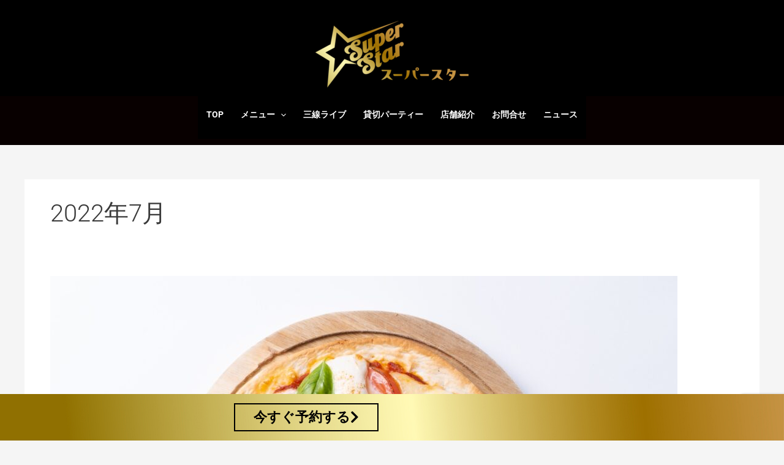

--- FILE ---
content_type: text/html; charset=utf-8
request_url: https://www.google.com/recaptcha/api2/anchor?ar=1&k=6LeZU9AlAAAAAIbbB43FEHDcG3ed1JYtZjlTXhgQ&co=aHR0cHM6Ly9zdXBlci1zdGFyLmpwOjQ0Mw..&hl=en&v=PoyoqOPhxBO7pBk68S4YbpHZ&size=invisible&anchor-ms=20000&execute-ms=30000&cb=u3x5097b4x61
body_size: 48647
content:
<!DOCTYPE HTML><html dir="ltr" lang="en"><head><meta http-equiv="Content-Type" content="text/html; charset=UTF-8">
<meta http-equiv="X-UA-Compatible" content="IE=edge">
<title>reCAPTCHA</title>
<style type="text/css">
/* cyrillic-ext */
@font-face {
  font-family: 'Roboto';
  font-style: normal;
  font-weight: 400;
  font-stretch: 100%;
  src: url(//fonts.gstatic.com/s/roboto/v48/KFO7CnqEu92Fr1ME7kSn66aGLdTylUAMa3GUBHMdazTgWw.woff2) format('woff2');
  unicode-range: U+0460-052F, U+1C80-1C8A, U+20B4, U+2DE0-2DFF, U+A640-A69F, U+FE2E-FE2F;
}
/* cyrillic */
@font-face {
  font-family: 'Roboto';
  font-style: normal;
  font-weight: 400;
  font-stretch: 100%;
  src: url(//fonts.gstatic.com/s/roboto/v48/KFO7CnqEu92Fr1ME7kSn66aGLdTylUAMa3iUBHMdazTgWw.woff2) format('woff2');
  unicode-range: U+0301, U+0400-045F, U+0490-0491, U+04B0-04B1, U+2116;
}
/* greek-ext */
@font-face {
  font-family: 'Roboto';
  font-style: normal;
  font-weight: 400;
  font-stretch: 100%;
  src: url(//fonts.gstatic.com/s/roboto/v48/KFO7CnqEu92Fr1ME7kSn66aGLdTylUAMa3CUBHMdazTgWw.woff2) format('woff2');
  unicode-range: U+1F00-1FFF;
}
/* greek */
@font-face {
  font-family: 'Roboto';
  font-style: normal;
  font-weight: 400;
  font-stretch: 100%;
  src: url(//fonts.gstatic.com/s/roboto/v48/KFO7CnqEu92Fr1ME7kSn66aGLdTylUAMa3-UBHMdazTgWw.woff2) format('woff2');
  unicode-range: U+0370-0377, U+037A-037F, U+0384-038A, U+038C, U+038E-03A1, U+03A3-03FF;
}
/* math */
@font-face {
  font-family: 'Roboto';
  font-style: normal;
  font-weight: 400;
  font-stretch: 100%;
  src: url(//fonts.gstatic.com/s/roboto/v48/KFO7CnqEu92Fr1ME7kSn66aGLdTylUAMawCUBHMdazTgWw.woff2) format('woff2');
  unicode-range: U+0302-0303, U+0305, U+0307-0308, U+0310, U+0312, U+0315, U+031A, U+0326-0327, U+032C, U+032F-0330, U+0332-0333, U+0338, U+033A, U+0346, U+034D, U+0391-03A1, U+03A3-03A9, U+03B1-03C9, U+03D1, U+03D5-03D6, U+03F0-03F1, U+03F4-03F5, U+2016-2017, U+2034-2038, U+203C, U+2040, U+2043, U+2047, U+2050, U+2057, U+205F, U+2070-2071, U+2074-208E, U+2090-209C, U+20D0-20DC, U+20E1, U+20E5-20EF, U+2100-2112, U+2114-2115, U+2117-2121, U+2123-214F, U+2190, U+2192, U+2194-21AE, U+21B0-21E5, U+21F1-21F2, U+21F4-2211, U+2213-2214, U+2216-22FF, U+2308-230B, U+2310, U+2319, U+231C-2321, U+2336-237A, U+237C, U+2395, U+239B-23B7, U+23D0, U+23DC-23E1, U+2474-2475, U+25AF, U+25B3, U+25B7, U+25BD, U+25C1, U+25CA, U+25CC, U+25FB, U+266D-266F, U+27C0-27FF, U+2900-2AFF, U+2B0E-2B11, U+2B30-2B4C, U+2BFE, U+3030, U+FF5B, U+FF5D, U+1D400-1D7FF, U+1EE00-1EEFF;
}
/* symbols */
@font-face {
  font-family: 'Roboto';
  font-style: normal;
  font-weight: 400;
  font-stretch: 100%;
  src: url(//fonts.gstatic.com/s/roboto/v48/KFO7CnqEu92Fr1ME7kSn66aGLdTylUAMaxKUBHMdazTgWw.woff2) format('woff2');
  unicode-range: U+0001-000C, U+000E-001F, U+007F-009F, U+20DD-20E0, U+20E2-20E4, U+2150-218F, U+2190, U+2192, U+2194-2199, U+21AF, U+21E6-21F0, U+21F3, U+2218-2219, U+2299, U+22C4-22C6, U+2300-243F, U+2440-244A, U+2460-24FF, U+25A0-27BF, U+2800-28FF, U+2921-2922, U+2981, U+29BF, U+29EB, U+2B00-2BFF, U+4DC0-4DFF, U+FFF9-FFFB, U+10140-1018E, U+10190-1019C, U+101A0, U+101D0-101FD, U+102E0-102FB, U+10E60-10E7E, U+1D2C0-1D2D3, U+1D2E0-1D37F, U+1F000-1F0FF, U+1F100-1F1AD, U+1F1E6-1F1FF, U+1F30D-1F30F, U+1F315, U+1F31C, U+1F31E, U+1F320-1F32C, U+1F336, U+1F378, U+1F37D, U+1F382, U+1F393-1F39F, U+1F3A7-1F3A8, U+1F3AC-1F3AF, U+1F3C2, U+1F3C4-1F3C6, U+1F3CA-1F3CE, U+1F3D4-1F3E0, U+1F3ED, U+1F3F1-1F3F3, U+1F3F5-1F3F7, U+1F408, U+1F415, U+1F41F, U+1F426, U+1F43F, U+1F441-1F442, U+1F444, U+1F446-1F449, U+1F44C-1F44E, U+1F453, U+1F46A, U+1F47D, U+1F4A3, U+1F4B0, U+1F4B3, U+1F4B9, U+1F4BB, U+1F4BF, U+1F4C8-1F4CB, U+1F4D6, U+1F4DA, U+1F4DF, U+1F4E3-1F4E6, U+1F4EA-1F4ED, U+1F4F7, U+1F4F9-1F4FB, U+1F4FD-1F4FE, U+1F503, U+1F507-1F50B, U+1F50D, U+1F512-1F513, U+1F53E-1F54A, U+1F54F-1F5FA, U+1F610, U+1F650-1F67F, U+1F687, U+1F68D, U+1F691, U+1F694, U+1F698, U+1F6AD, U+1F6B2, U+1F6B9-1F6BA, U+1F6BC, U+1F6C6-1F6CF, U+1F6D3-1F6D7, U+1F6E0-1F6EA, U+1F6F0-1F6F3, U+1F6F7-1F6FC, U+1F700-1F7FF, U+1F800-1F80B, U+1F810-1F847, U+1F850-1F859, U+1F860-1F887, U+1F890-1F8AD, U+1F8B0-1F8BB, U+1F8C0-1F8C1, U+1F900-1F90B, U+1F93B, U+1F946, U+1F984, U+1F996, U+1F9E9, U+1FA00-1FA6F, U+1FA70-1FA7C, U+1FA80-1FA89, U+1FA8F-1FAC6, U+1FACE-1FADC, U+1FADF-1FAE9, U+1FAF0-1FAF8, U+1FB00-1FBFF;
}
/* vietnamese */
@font-face {
  font-family: 'Roboto';
  font-style: normal;
  font-weight: 400;
  font-stretch: 100%;
  src: url(//fonts.gstatic.com/s/roboto/v48/KFO7CnqEu92Fr1ME7kSn66aGLdTylUAMa3OUBHMdazTgWw.woff2) format('woff2');
  unicode-range: U+0102-0103, U+0110-0111, U+0128-0129, U+0168-0169, U+01A0-01A1, U+01AF-01B0, U+0300-0301, U+0303-0304, U+0308-0309, U+0323, U+0329, U+1EA0-1EF9, U+20AB;
}
/* latin-ext */
@font-face {
  font-family: 'Roboto';
  font-style: normal;
  font-weight: 400;
  font-stretch: 100%;
  src: url(//fonts.gstatic.com/s/roboto/v48/KFO7CnqEu92Fr1ME7kSn66aGLdTylUAMa3KUBHMdazTgWw.woff2) format('woff2');
  unicode-range: U+0100-02BA, U+02BD-02C5, U+02C7-02CC, U+02CE-02D7, U+02DD-02FF, U+0304, U+0308, U+0329, U+1D00-1DBF, U+1E00-1E9F, U+1EF2-1EFF, U+2020, U+20A0-20AB, U+20AD-20C0, U+2113, U+2C60-2C7F, U+A720-A7FF;
}
/* latin */
@font-face {
  font-family: 'Roboto';
  font-style: normal;
  font-weight: 400;
  font-stretch: 100%;
  src: url(//fonts.gstatic.com/s/roboto/v48/KFO7CnqEu92Fr1ME7kSn66aGLdTylUAMa3yUBHMdazQ.woff2) format('woff2');
  unicode-range: U+0000-00FF, U+0131, U+0152-0153, U+02BB-02BC, U+02C6, U+02DA, U+02DC, U+0304, U+0308, U+0329, U+2000-206F, U+20AC, U+2122, U+2191, U+2193, U+2212, U+2215, U+FEFF, U+FFFD;
}
/* cyrillic-ext */
@font-face {
  font-family: 'Roboto';
  font-style: normal;
  font-weight: 500;
  font-stretch: 100%;
  src: url(//fonts.gstatic.com/s/roboto/v48/KFO7CnqEu92Fr1ME7kSn66aGLdTylUAMa3GUBHMdazTgWw.woff2) format('woff2');
  unicode-range: U+0460-052F, U+1C80-1C8A, U+20B4, U+2DE0-2DFF, U+A640-A69F, U+FE2E-FE2F;
}
/* cyrillic */
@font-face {
  font-family: 'Roboto';
  font-style: normal;
  font-weight: 500;
  font-stretch: 100%;
  src: url(//fonts.gstatic.com/s/roboto/v48/KFO7CnqEu92Fr1ME7kSn66aGLdTylUAMa3iUBHMdazTgWw.woff2) format('woff2');
  unicode-range: U+0301, U+0400-045F, U+0490-0491, U+04B0-04B1, U+2116;
}
/* greek-ext */
@font-face {
  font-family: 'Roboto';
  font-style: normal;
  font-weight: 500;
  font-stretch: 100%;
  src: url(//fonts.gstatic.com/s/roboto/v48/KFO7CnqEu92Fr1ME7kSn66aGLdTylUAMa3CUBHMdazTgWw.woff2) format('woff2');
  unicode-range: U+1F00-1FFF;
}
/* greek */
@font-face {
  font-family: 'Roboto';
  font-style: normal;
  font-weight: 500;
  font-stretch: 100%;
  src: url(//fonts.gstatic.com/s/roboto/v48/KFO7CnqEu92Fr1ME7kSn66aGLdTylUAMa3-UBHMdazTgWw.woff2) format('woff2');
  unicode-range: U+0370-0377, U+037A-037F, U+0384-038A, U+038C, U+038E-03A1, U+03A3-03FF;
}
/* math */
@font-face {
  font-family: 'Roboto';
  font-style: normal;
  font-weight: 500;
  font-stretch: 100%;
  src: url(//fonts.gstatic.com/s/roboto/v48/KFO7CnqEu92Fr1ME7kSn66aGLdTylUAMawCUBHMdazTgWw.woff2) format('woff2');
  unicode-range: U+0302-0303, U+0305, U+0307-0308, U+0310, U+0312, U+0315, U+031A, U+0326-0327, U+032C, U+032F-0330, U+0332-0333, U+0338, U+033A, U+0346, U+034D, U+0391-03A1, U+03A3-03A9, U+03B1-03C9, U+03D1, U+03D5-03D6, U+03F0-03F1, U+03F4-03F5, U+2016-2017, U+2034-2038, U+203C, U+2040, U+2043, U+2047, U+2050, U+2057, U+205F, U+2070-2071, U+2074-208E, U+2090-209C, U+20D0-20DC, U+20E1, U+20E5-20EF, U+2100-2112, U+2114-2115, U+2117-2121, U+2123-214F, U+2190, U+2192, U+2194-21AE, U+21B0-21E5, U+21F1-21F2, U+21F4-2211, U+2213-2214, U+2216-22FF, U+2308-230B, U+2310, U+2319, U+231C-2321, U+2336-237A, U+237C, U+2395, U+239B-23B7, U+23D0, U+23DC-23E1, U+2474-2475, U+25AF, U+25B3, U+25B7, U+25BD, U+25C1, U+25CA, U+25CC, U+25FB, U+266D-266F, U+27C0-27FF, U+2900-2AFF, U+2B0E-2B11, U+2B30-2B4C, U+2BFE, U+3030, U+FF5B, U+FF5D, U+1D400-1D7FF, U+1EE00-1EEFF;
}
/* symbols */
@font-face {
  font-family: 'Roboto';
  font-style: normal;
  font-weight: 500;
  font-stretch: 100%;
  src: url(//fonts.gstatic.com/s/roboto/v48/KFO7CnqEu92Fr1ME7kSn66aGLdTylUAMaxKUBHMdazTgWw.woff2) format('woff2');
  unicode-range: U+0001-000C, U+000E-001F, U+007F-009F, U+20DD-20E0, U+20E2-20E4, U+2150-218F, U+2190, U+2192, U+2194-2199, U+21AF, U+21E6-21F0, U+21F3, U+2218-2219, U+2299, U+22C4-22C6, U+2300-243F, U+2440-244A, U+2460-24FF, U+25A0-27BF, U+2800-28FF, U+2921-2922, U+2981, U+29BF, U+29EB, U+2B00-2BFF, U+4DC0-4DFF, U+FFF9-FFFB, U+10140-1018E, U+10190-1019C, U+101A0, U+101D0-101FD, U+102E0-102FB, U+10E60-10E7E, U+1D2C0-1D2D3, U+1D2E0-1D37F, U+1F000-1F0FF, U+1F100-1F1AD, U+1F1E6-1F1FF, U+1F30D-1F30F, U+1F315, U+1F31C, U+1F31E, U+1F320-1F32C, U+1F336, U+1F378, U+1F37D, U+1F382, U+1F393-1F39F, U+1F3A7-1F3A8, U+1F3AC-1F3AF, U+1F3C2, U+1F3C4-1F3C6, U+1F3CA-1F3CE, U+1F3D4-1F3E0, U+1F3ED, U+1F3F1-1F3F3, U+1F3F5-1F3F7, U+1F408, U+1F415, U+1F41F, U+1F426, U+1F43F, U+1F441-1F442, U+1F444, U+1F446-1F449, U+1F44C-1F44E, U+1F453, U+1F46A, U+1F47D, U+1F4A3, U+1F4B0, U+1F4B3, U+1F4B9, U+1F4BB, U+1F4BF, U+1F4C8-1F4CB, U+1F4D6, U+1F4DA, U+1F4DF, U+1F4E3-1F4E6, U+1F4EA-1F4ED, U+1F4F7, U+1F4F9-1F4FB, U+1F4FD-1F4FE, U+1F503, U+1F507-1F50B, U+1F50D, U+1F512-1F513, U+1F53E-1F54A, U+1F54F-1F5FA, U+1F610, U+1F650-1F67F, U+1F687, U+1F68D, U+1F691, U+1F694, U+1F698, U+1F6AD, U+1F6B2, U+1F6B9-1F6BA, U+1F6BC, U+1F6C6-1F6CF, U+1F6D3-1F6D7, U+1F6E0-1F6EA, U+1F6F0-1F6F3, U+1F6F7-1F6FC, U+1F700-1F7FF, U+1F800-1F80B, U+1F810-1F847, U+1F850-1F859, U+1F860-1F887, U+1F890-1F8AD, U+1F8B0-1F8BB, U+1F8C0-1F8C1, U+1F900-1F90B, U+1F93B, U+1F946, U+1F984, U+1F996, U+1F9E9, U+1FA00-1FA6F, U+1FA70-1FA7C, U+1FA80-1FA89, U+1FA8F-1FAC6, U+1FACE-1FADC, U+1FADF-1FAE9, U+1FAF0-1FAF8, U+1FB00-1FBFF;
}
/* vietnamese */
@font-face {
  font-family: 'Roboto';
  font-style: normal;
  font-weight: 500;
  font-stretch: 100%;
  src: url(//fonts.gstatic.com/s/roboto/v48/KFO7CnqEu92Fr1ME7kSn66aGLdTylUAMa3OUBHMdazTgWw.woff2) format('woff2');
  unicode-range: U+0102-0103, U+0110-0111, U+0128-0129, U+0168-0169, U+01A0-01A1, U+01AF-01B0, U+0300-0301, U+0303-0304, U+0308-0309, U+0323, U+0329, U+1EA0-1EF9, U+20AB;
}
/* latin-ext */
@font-face {
  font-family: 'Roboto';
  font-style: normal;
  font-weight: 500;
  font-stretch: 100%;
  src: url(//fonts.gstatic.com/s/roboto/v48/KFO7CnqEu92Fr1ME7kSn66aGLdTylUAMa3KUBHMdazTgWw.woff2) format('woff2');
  unicode-range: U+0100-02BA, U+02BD-02C5, U+02C7-02CC, U+02CE-02D7, U+02DD-02FF, U+0304, U+0308, U+0329, U+1D00-1DBF, U+1E00-1E9F, U+1EF2-1EFF, U+2020, U+20A0-20AB, U+20AD-20C0, U+2113, U+2C60-2C7F, U+A720-A7FF;
}
/* latin */
@font-face {
  font-family: 'Roboto';
  font-style: normal;
  font-weight: 500;
  font-stretch: 100%;
  src: url(//fonts.gstatic.com/s/roboto/v48/KFO7CnqEu92Fr1ME7kSn66aGLdTylUAMa3yUBHMdazQ.woff2) format('woff2');
  unicode-range: U+0000-00FF, U+0131, U+0152-0153, U+02BB-02BC, U+02C6, U+02DA, U+02DC, U+0304, U+0308, U+0329, U+2000-206F, U+20AC, U+2122, U+2191, U+2193, U+2212, U+2215, U+FEFF, U+FFFD;
}
/* cyrillic-ext */
@font-face {
  font-family: 'Roboto';
  font-style: normal;
  font-weight: 900;
  font-stretch: 100%;
  src: url(//fonts.gstatic.com/s/roboto/v48/KFO7CnqEu92Fr1ME7kSn66aGLdTylUAMa3GUBHMdazTgWw.woff2) format('woff2');
  unicode-range: U+0460-052F, U+1C80-1C8A, U+20B4, U+2DE0-2DFF, U+A640-A69F, U+FE2E-FE2F;
}
/* cyrillic */
@font-face {
  font-family: 'Roboto';
  font-style: normal;
  font-weight: 900;
  font-stretch: 100%;
  src: url(//fonts.gstatic.com/s/roboto/v48/KFO7CnqEu92Fr1ME7kSn66aGLdTylUAMa3iUBHMdazTgWw.woff2) format('woff2');
  unicode-range: U+0301, U+0400-045F, U+0490-0491, U+04B0-04B1, U+2116;
}
/* greek-ext */
@font-face {
  font-family: 'Roboto';
  font-style: normal;
  font-weight: 900;
  font-stretch: 100%;
  src: url(//fonts.gstatic.com/s/roboto/v48/KFO7CnqEu92Fr1ME7kSn66aGLdTylUAMa3CUBHMdazTgWw.woff2) format('woff2');
  unicode-range: U+1F00-1FFF;
}
/* greek */
@font-face {
  font-family: 'Roboto';
  font-style: normal;
  font-weight: 900;
  font-stretch: 100%;
  src: url(//fonts.gstatic.com/s/roboto/v48/KFO7CnqEu92Fr1ME7kSn66aGLdTylUAMa3-UBHMdazTgWw.woff2) format('woff2');
  unicode-range: U+0370-0377, U+037A-037F, U+0384-038A, U+038C, U+038E-03A1, U+03A3-03FF;
}
/* math */
@font-face {
  font-family: 'Roboto';
  font-style: normal;
  font-weight: 900;
  font-stretch: 100%;
  src: url(//fonts.gstatic.com/s/roboto/v48/KFO7CnqEu92Fr1ME7kSn66aGLdTylUAMawCUBHMdazTgWw.woff2) format('woff2');
  unicode-range: U+0302-0303, U+0305, U+0307-0308, U+0310, U+0312, U+0315, U+031A, U+0326-0327, U+032C, U+032F-0330, U+0332-0333, U+0338, U+033A, U+0346, U+034D, U+0391-03A1, U+03A3-03A9, U+03B1-03C9, U+03D1, U+03D5-03D6, U+03F0-03F1, U+03F4-03F5, U+2016-2017, U+2034-2038, U+203C, U+2040, U+2043, U+2047, U+2050, U+2057, U+205F, U+2070-2071, U+2074-208E, U+2090-209C, U+20D0-20DC, U+20E1, U+20E5-20EF, U+2100-2112, U+2114-2115, U+2117-2121, U+2123-214F, U+2190, U+2192, U+2194-21AE, U+21B0-21E5, U+21F1-21F2, U+21F4-2211, U+2213-2214, U+2216-22FF, U+2308-230B, U+2310, U+2319, U+231C-2321, U+2336-237A, U+237C, U+2395, U+239B-23B7, U+23D0, U+23DC-23E1, U+2474-2475, U+25AF, U+25B3, U+25B7, U+25BD, U+25C1, U+25CA, U+25CC, U+25FB, U+266D-266F, U+27C0-27FF, U+2900-2AFF, U+2B0E-2B11, U+2B30-2B4C, U+2BFE, U+3030, U+FF5B, U+FF5D, U+1D400-1D7FF, U+1EE00-1EEFF;
}
/* symbols */
@font-face {
  font-family: 'Roboto';
  font-style: normal;
  font-weight: 900;
  font-stretch: 100%;
  src: url(//fonts.gstatic.com/s/roboto/v48/KFO7CnqEu92Fr1ME7kSn66aGLdTylUAMaxKUBHMdazTgWw.woff2) format('woff2');
  unicode-range: U+0001-000C, U+000E-001F, U+007F-009F, U+20DD-20E0, U+20E2-20E4, U+2150-218F, U+2190, U+2192, U+2194-2199, U+21AF, U+21E6-21F0, U+21F3, U+2218-2219, U+2299, U+22C4-22C6, U+2300-243F, U+2440-244A, U+2460-24FF, U+25A0-27BF, U+2800-28FF, U+2921-2922, U+2981, U+29BF, U+29EB, U+2B00-2BFF, U+4DC0-4DFF, U+FFF9-FFFB, U+10140-1018E, U+10190-1019C, U+101A0, U+101D0-101FD, U+102E0-102FB, U+10E60-10E7E, U+1D2C0-1D2D3, U+1D2E0-1D37F, U+1F000-1F0FF, U+1F100-1F1AD, U+1F1E6-1F1FF, U+1F30D-1F30F, U+1F315, U+1F31C, U+1F31E, U+1F320-1F32C, U+1F336, U+1F378, U+1F37D, U+1F382, U+1F393-1F39F, U+1F3A7-1F3A8, U+1F3AC-1F3AF, U+1F3C2, U+1F3C4-1F3C6, U+1F3CA-1F3CE, U+1F3D4-1F3E0, U+1F3ED, U+1F3F1-1F3F3, U+1F3F5-1F3F7, U+1F408, U+1F415, U+1F41F, U+1F426, U+1F43F, U+1F441-1F442, U+1F444, U+1F446-1F449, U+1F44C-1F44E, U+1F453, U+1F46A, U+1F47D, U+1F4A3, U+1F4B0, U+1F4B3, U+1F4B9, U+1F4BB, U+1F4BF, U+1F4C8-1F4CB, U+1F4D6, U+1F4DA, U+1F4DF, U+1F4E3-1F4E6, U+1F4EA-1F4ED, U+1F4F7, U+1F4F9-1F4FB, U+1F4FD-1F4FE, U+1F503, U+1F507-1F50B, U+1F50D, U+1F512-1F513, U+1F53E-1F54A, U+1F54F-1F5FA, U+1F610, U+1F650-1F67F, U+1F687, U+1F68D, U+1F691, U+1F694, U+1F698, U+1F6AD, U+1F6B2, U+1F6B9-1F6BA, U+1F6BC, U+1F6C6-1F6CF, U+1F6D3-1F6D7, U+1F6E0-1F6EA, U+1F6F0-1F6F3, U+1F6F7-1F6FC, U+1F700-1F7FF, U+1F800-1F80B, U+1F810-1F847, U+1F850-1F859, U+1F860-1F887, U+1F890-1F8AD, U+1F8B0-1F8BB, U+1F8C0-1F8C1, U+1F900-1F90B, U+1F93B, U+1F946, U+1F984, U+1F996, U+1F9E9, U+1FA00-1FA6F, U+1FA70-1FA7C, U+1FA80-1FA89, U+1FA8F-1FAC6, U+1FACE-1FADC, U+1FADF-1FAE9, U+1FAF0-1FAF8, U+1FB00-1FBFF;
}
/* vietnamese */
@font-face {
  font-family: 'Roboto';
  font-style: normal;
  font-weight: 900;
  font-stretch: 100%;
  src: url(//fonts.gstatic.com/s/roboto/v48/KFO7CnqEu92Fr1ME7kSn66aGLdTylUAMa3OUBHMdazTgWw.woff2) format('woff2');
  unicode-range: U+0102-0103, U+0110-0111, U+0128-0129, U+0168-0169, U+01A0-01A1, U+01AF-01B0, U+0300-0301, U+0303-0304, U+0308-0309, U+0323, U+0329, U+1EA0-1EF9, U+20AB;
}
/* latin-ext */
@font-face {
  font-family: 'Roboto';
  font-style: normal;
  font-weight: 900;
  font-stretch: 100%;
  src: url(//fonts.gstatic.com/s/roboto/v48/KFO7CnqEu92Fr1ME7kSn66aGLdTylUAMa3KUBHMdazTgWw.woff2) format('woff2');
  unicode-range: U+0100-02BA, U+02BD-02C5, U+02C7-02CC, U+02CE-02D7, U+02DD-02FF, U+0304, U+0308, U+0329, U+1D00-1DBF, U+1E00-1E9F, U+1EF2-1EFF, U+2020, U+20A0-20AB, U+20AD-20C0, U+2113, U+2C60-2C7F, U+A720-A7FF;
}
/* latin */
@font-face {
  font-family: 'Roboto';
  font-style: normal;
  font-weight: 900;
  font-stretch: 100%;
  src: url(//fonts.gstatic.com/s/roboto/v48/KFO7CnqEu92Fr1ME7kSn66aGLdTylUAMa3yUBHMdazQ.woff2) format('woff2');
  unicode-range: U+0000-00FF, U+0131, U+0152-0153, U+02BB-02BC, U+02C6, U+02DA, U+02DC, U+0304, U+0308, U+0329, U+2000-206F, U+20AC, U+2122, U+2191, U+2193, U+2212, U+2215, U+FEFF, U+FFFD;
}

</style>
<link rel="stylesheet" type="text/css" href="https://www.gstatic.com/recaptcha/releases/PoyoqOPhxBO7pBk68S4YbpHZ/styles__ltr.css">
<script nonce="rVD3O9EViV-Kpy-HsQ8qtA" type="text/javascript">window['__recaptcha_api'] = 'https://www.google.com/recaptcha/api2/';</script>
<script type="text/javascript" src="https://www.gstatic.com/recaptcha/releases/PoyoqOPhxBO7pBk68S4YbpHZ/recaptcha__en.js" nonce="rVD3O9EViV-Kpy-HsQ8qtA">
      
    </script></head>
<body><div id="rc-anchor-alert" class="rc-anchor-alert"></div>
<input type="hidden" id="recaptcha-token" value="[base64]">
<script type="text/javascript" nonce="rVD3O9EViV-Kpy-HsQ8qtA">
      recaptcha.anchor.Main.init("[\x22ainput\x22,[\x22bgdata\x22,\x22\x22,\[base64]/[base64]/[base64]/ZyhXLGgpOnEoW04sMjEsbF0sVywwKSxoKSxmYWxzZSxmYWxzZSl9Y2F0Y2goayl7RygzNTgsVyk/[base64]/[base64]/[base64]/[base64]/[base64]/[base64]/[base64]/bmV3IEJbT10oRFswXSk6dz09Mj9uZXcgQltPXShEWzBdLERbMV0pOnc9PTM/bmV3IEJbT10oRFswXSxEWzFdLERbMl0pOnc9PTQ/[base64]/[base64]/[base64]/[base64]/[base64]\\u003d\x22,\[base64]\\u003d\x22,\x22LWw5WMOAeRDCg8K6woLDnMKQw6XCtMOQMsKyfMOSfsOtOcOSwoBQwozCiibCi3dpb0rClMKWb0rDnDIKUnLDkmE2wosMBMKtelDCrRd0wqEnwo/CqgHDr8Orw7Zmw7onw54ddw7Dm8OWwo1MS1hTwrrChSjCq8OFLsO1ccO1wrbCkB5eIxNpSg3CllbDoDbDtkfDjXgtbzcFdMKJCRfCmm3Cs1fDoMKbw7/DusOhJMKewoQIMsO5HMOFwp3CoVzClxx+LMKYwrUjKGVBYFoSMMOganTDp8Orw5knw5RmwrpfKArDhTvCgcOEw4LCqVYvw4/CilJdw4PDjxTDsQ4+PzXDkMKQw6LCjcKqwr5ww5TDvQ3Ch8OVw5rCqW/[base64]/DrCTDvMO0w6Y+wphpOcO3EcKWSW3DvcKHwqHDlFU7Yw4iw40QeMKpw7LClsOCZGdcw5hQLMO5SVvDr8KSwrBxEMOBSkXDgsKuBcKEJFsZUcKGMwcHDyszwpTDpcO5J8OLwp5QThjCqm/CoMKnRT0kwp02JsOANRXDo8KKSRRKw5jDgcKREE1uO8KGwrZIOTFGGcKwQ3rCuVvDrx5iVWXDsDksw7pZwr83CRwQVVjDjMOiwqVyaMO4KDdjNMKtdWJfwqw3wrPDkGR/cHbDgDrDq8KdMsKbwoPCsHRLd8OcwoxpYMKdDQDDm2gcGVIWKlLClMObw5XDscK+worDqsOzS8KEUnsLw6TCk1ZLwo8+esKVe33Cu8KMwo/Ci8O+w57DrMOAFsKVH8O5w7/CizfCrMKgw49Mam1Uwp7DjsOAcsOJNsKcJMKvwrgGKF4UfCpcQ2fDhhHDiGbCt8Kbwr/Cs3nDgsOYT8KhZ8O9PAwbwro0Dk8LwoQ4wq3Cg8OzwphtR2DDqcO5wpvCslXDt8OlwoNfeMOwwoh+GcOMWy/CuQV3wpdlRmHDgj7CmQ/CmsOtP8K9G27DrMOqwojDjkZ+w7zCjcOWwqbCksOnV8KODUldNsKlw7hoDBzCpVXCnWbDrcOpLl0mwplEegFpUsKmwpXCvsODUVDCnxAHWCw5AH/DlV8yLDbDvWzDqBpJJl/[base64]/DrA7CmXrDm8OBdMKoAgEfw7JPOnjCocKJG8KPw6k2w7YEwqkyworDmsK/wqbDiFFAHFnDtcOCw5bCtMOPwrvDogRzwpNow5rDukbCi8OpScKJwqvDt8K2D8OFe0EfMcKmwozDmgXDo8OCRsKOwpN/wrcjwpPDjsODw4jDsl7CmsKaGsK4wq/DjsK4dcOBw4Q7w5RMw5paIMKcwrZCwooUR3rCgxnDs8O0QsOTw5LDqnjCig4bSkLDl8OSw4DCsMO7w5/[base64]/Dv8KHwrbDtjEkw68Awqolw55XB0tJw5nDjsKcXSZsw68MdhJ8OMKNcsKqwppMVn7DosO6cmnCvWchHMO9IVrCtsOtGMKRDBN+BGLDj8K5TVhQw7PCmyjCpcK6Oz/CucOYF2hKwpVbw4sZw74pw5ppQcKzAkHDmcOEIcOCL3NWwp/DjgHCrcK+woxAwo1fIcOqw4BBwqcOw7rDu8Ouwp8JEHkvwqnDjMKkZsKafA/CvzZEwrrDnMKlw60TPDF3w4TDhMONfQ5+wrTDpcKpfsOHw6XDl3lbe0fDoMKJcMK1w4vDlg3CosOAwpHCmcOmR1pSSMKSwr05wqzCoMKAwpnCow7DtMKjwpghVMO1wolAMsKywr9WA8KDLcKNw7x/HsKMFcOowqbDuFE+w4NBwoUCwogNNsOtw7xxw4wiw7pvwrfCu8OjwrN4PlXDvcK9w68lasKUw6o1wqoHw7XCnlnCqUpZwrfDoMOvw4VLw7MwDcKQa8Kpw4XCjSTCuX7DrHPDrMKWUMOdesKrAcKECMOSw50Ew5/Cj8K6w4jCiMO+w6fDnMO4YAQxw4hXf8OUAB/DpcKeSH/DgEomeMK3McKcXMKaw69Qw6oww65jw5FQHHAgfRnCpVUowrHDncO8YhLDnSrDnMO6wrlAwqPDtHzDncOkCcK5EhMtAMOndsKHGBfDjE7DpHxLY8Ktw5zDmMKiwoXDoTfDmsODw4/DukzCvypdw54Cw5gvwo9Bw5zDmsO3w6bDu8OHwrciaAACAFbCh8OGwoEgf8KNREUIw6E1w6DDp8O3woIaw5lwwrPCiMK7w77Cn8OLw5cHC0nDumbChQFyw7gLw6R+w6bDpFwowpU4TsKKf8O1wo7CkTZ/[base64]/[base64]/DmsK/A8KhwoJsVsKqTsKtTzrDisOVwrjDh2FDwr/DoMKXXzDDm8K+wpDCuSvDucKqNGcWwpBeGMOnw5Jnw7vCrGXDtDNPUcOZwqgbHMKGZ3HCjj4VwrnDusOYDcKFw7DCuBDDvcKsAzjCnHrDqMObVcOoZMOLwpfDpsKfGcOiwo7Cl8KPwpvCvT3DjcOFFGl7VUjCu2YiwrtEwpsfw4/CtCQNcsK+U8OmUMOqwq0VHMOJwpTCvMO0EzLDp8Osw7MmcMOHY3Zaw5N9EcKYFQ4VUQQyw596GD9Yd8KUa8OrWsKiwq/DucKswqJ+w6wcXcOUwoVpZlYwwpnDtzM6PcOydmgcwqDDn8KqwrJ9wofCvsKdIcOiw67Dv0/CgsK8K8KQw6zCjmDDrirCksOEwrM+w5DDin7CocO/UMOxQ2jDocO1OMKQJcOKw7QXw5dMw7EJY2XCg1PCii7CksOxAV1OVifCrTQcwrk9PSnCocK4QB0cLsKQw7Vjw6/CpWzDuMKdw4gvw53DgMO1wrFiC8OBwpNcw7bDn8OefkLCnx7Dj8O0wpVMTRTCmcOJJgvDl8OhZsKaJgV1c8Kswq7DqsK0K33DrMOBwpsIHkLDsMOBNyzDtsKVUxzCu8K7woBlwqfDpmfDuwoOw5kQFMKrwqJnwqJsKMKiZRNefSopUcOZeGM/bcKqw6E3SDPDunfCpi0vfTBYw43CkMKkUcK1w6Z4OMKLwrkxUzDCu1PCskBJwqxLw5nCmALCmcKdwr7DgB3CiGrCqxJEAMKwQcKwwqd5fHPDjsOzb8KGwqvDjyEuwp7DosKPUxN8wpQZX8KJw6Vzw5vCpwbDpWjCnHTDuT1iw4ZBEkrConrDiMOpw6Zkf2/[base64]/[base64]/[base64]/PzPChMOsY1/CiiLDgSM+w5IfAcKXwrlSw4XCk3ZQw7/[base64]/[base64]/CvsKNw7nClMOUw7/CssOaw6TDh8OVwrvDnsKVeMOEV1PDlk7CicKTQcOqwqleXA8VSiDDmCBkU0LCqjAGw4U6elp3KcKZw4/DisOcw63CvHTDkyHCmmchH8OQXsOuw5pUeFrDmQ5bw6wpwpnCrCczwoDDkSzCjGUJGW/DjR3DgGVhw5AuPsKRGcKEfmDDmMOFw4LChsKowqjClcKNOsK1ZsKGwpBuwo7CmcKfwoICw6LDncKWE1vCnRcywpbDjjTCtmHCqMO0wqU8woTCvm/CiCtjLcOiw5nCoMOUEC7CscOZwqcywo/CkW3Ci8OjL8ORw67DnsO/wrkjKsKXPsKNw4LCuTzCoMKhw7zCk3DDsGspc8Obb8KqdcKHw6oRwqnDpAkzFcOpw4HDu3ogG8KTwpHDpMOEPMODw77DgsOew7N2e2hswoRUPsK3w4jCoRd0wp/[base64]/Cl8Kscx/Cv8O0w5LDmWEANE7ClcOHwpIpBG9gdsOJw5DCssKRFmMdwpTCtMOrw4jCvsKswogTJ8OsasOSw58QwrbDhHJ0VwpfA8K1Hy7DrMO3TmMvw4/CsMOewo1YIRTDtS3CrMO1IsK4YgfCk0oaw70pHVHDncOaesOMIR9YZsKFT2kXwpxvw5HDh8KLEBnCmVQaw67Cs8ONw6AdwpXDscKFwrzCtULDrgNGwqvCucOwwp0XAUViw7Fyw7Y+w73CuG8Fdl3CtzfDljYvCwMqd8KqS3xRwrRqaFpAQzvDtQMlwo7CncKmw4A1ET/DnVUUwqAaw53Cgg5FRMK4STBxw7FcEMOuw7Q4w4fCikcLwrfDnMOIHgTDrRnDnl10wqgTJMKcw6I7wqHCp8Ovw6zCpzpbT8KHV8K0F3DCgCvDlsOUwr9DacOiw68tYcKHw4YAwohmOcKMKXzDlQ/CksKePAg9woYqBQDCvQRmwqTCsMOQT8K+Y8OqBsKmw6PClcKJwrVDw5xtZznDg3RUZ0lrw7tEe8KhwqUIwoHDqgMofcKMAiVHA8OywoLDtTlrwpJONm7DriTCgCDChUDDh8K6e8KVwq8bExItw7xmw6o9wrghTVrCnMKDHQfDiTobDMOKw4HDojJqSH/DqiDCqMKkwpMKwoosLD59WsKRwrluw70ow6VfahkxE8Oywp1pw4nDm8OcBcOQZUNTbcOoGjlyaxbDpcOVOsOXMcOmQ8KIw4zCncOKwq42w64hw6DCpmpEV25GwoLClsKPwqdPw7ELfmY0w7/[base64]/Cl8OEw6AVBMKLe0hZLQDClsO0wqRUDnzCpsOiwolQfBY+wps1GGbDgwzCjGNBw4rCsWHCmsOPK8K8w5Vuw5MceGMdYRFEw4PDnDhjw4PCoiLCvyU4RRjCu8OGdlrCssOLFsO/wrg/wpvCn3VNwq4ew5l0w5TChMO4XWnCp8Khw5HDqm/DvsKJw5TDlcKjZ8KBw6HDjwM2OsOvw6tcHiIhwrzDnyfDmxMYFmrChBDDrBd8GMO9IScxwpITwqtzwoTChhnDlwfCo8OCZStzZ8OqQRrDinQRCAs0w4XDhsONLTFKf8K+S8Ohw5Rgw6DDnMOrwqduNhdKOH5LSMKXUcOsBsOdWEHCjH/DgH7Dqn9fBi8Sw6t+HHzDrUIKNsKAwqcRY8KJw4tMwpZCw7LCusKCwpfClxTDinHCsRAxw4YuwrvDhcOEw43CviUpwojDsFLCmcKIw601w6DCvRHCs09ALlwmN1TCmsKVwpcOwpTDphzCo8OawqowwpbDtsKlO8KAdcO6FzvCqiMaw6nCocOTwqjDhMOQPsOGPj0/wrdgX2bDucO3wr9Ow6nDqk7DvkXCocOUfsOjw7knw7BMRFLChkfDhi9rTgHCrlHDtcKaPxbDmUBaw6LCtcOUw6bCtkFpw4ZhHU7CjQkJw5bDq8OvLcOqJwUXBmHClCHCssOrwovCkMO1wrfDhMOQw5Bhw7vDpsKjVBY7w498wpnDqC/DgMOiw6whG8Ovw4geM8KYw51aw68NKn/[base64]/OMOnwq83w5NdQcKof1IEPMKcNMK9ZmgLw6hZSUrDncO5J8Kaw4nCjiLDl03Cj8O0w5TDpXpMSsOgw4HCiMOoaMOswodnwoPCp8OHWcOPG8Ovw47CiMORAhJCwpYIBsO+K8O4w4jDv8KxOhZzDsKkccO3w7sqw7DDo8K4BsKIesKWKkDDvMKVwoJ/QsKEYDpCNcOow4tTwo0macOmI8O6wq1fwrI2w5DDisOtSw7CkcOYwqsxdB/[base64]/E8Oac2fDqMOXw4bCt8OFDmPDpQFmw6QKw6vDsMKow6gAwqZsw4XCr8OPwr9vw4oKw5Ijw47CtcKawrPDoRHCjcOlAwDDo2zCkAPDpAPCssO2FMOoNcOIw4vCqMK0ZRDCiMOIw74kck/[base64]/CvnnDs8OGecKVAnkMWmLCnMK2w57Dr8Kqwq7CriTDu1gTwos2c8K6wpLDhm3Cr8KMTsKEBTTClsKMIV4nw6LCr8KKbwnDhCI+wpXCjE4mdC9hR0BowqF8fi9jw47CnwxrRGLDgQjCncO+wrl0w6/DgsO2P8Oyw4cSwoXCgTBswpHDrh3Ck0tZw6dmw79lJcKidMO2H8KWwplMw5fCqH5Qw7DDsRJnwr4xwpdtNcOMwoYnEcKFJcOVw4YeI8K6DTfCrT7CkcOZw5QRLMKgwrLDmXvCpcKEd8KkYsKkwp0lAx9UwrhuwrbDtcO/w5Jvw4xoa0w8dE/[base64]/CvsOSFVPCrMKNw4NjwqhPw5nCu8KiCFNGO8OxMsKpV1vDnQbDi8KQwqsBwoNHwqXCnFYOf3vCicKAwqbDpMO6w4fCrSQUMFsOw5cDwrDCoV9bUGTCiVfDu8Ofw6LDuiDCm8O0Jz/CjsKFaz3DlMOdw4FfJcOawqvDmBDDjMOnC8OTScOPwprCkkLCg8OVHcOIwq3DvVQMw555L8OcwrvDlFUqwp82wr/Dn0/DoDk6w6HCiXXDhAMMD8KdFx3CoSpAOsKbGlQeGsKmOMKRShPDkFjClMObZWgFw4QBwqJEH8Kww7PDt8OeakzDk8Olw7YJwqwYwqpcBh/[base64]/Dk1zCg8KfwpYNXMO6c3kCwoLCpcOKwocew6jDrcK5CsOPEgYMwoFtEC5Gwphqw6fDjQ3Cj3DClsKywp3Dr8K6JxnDqsKneHFhw53CogAtwqxheixmw6LDj8ONw7bDscKCZMKCwpLDm8O/UsOHcsO1N8O9wp8ObsOZGcK/AcKtHUzClVjCkXHCssO4IwDCusKRZVDCscOdOsKQR8K2McOWwrnDiBLDiMOtwrUUPsOkVsKPBVgucMOjw4XClMK8wqNEw4fDiGTCgMKDbnDDmcKDd0I/woLDrMKuwp8ww4fCtwvChMOSw4FGwr7Cs8KnbsKgw5EgJX0LDkDDg8KqHcKKwoHCnXPDn8Kowp7Cu8KlwpDDqjICCjjCkC/CtFlbWQ5+w7E2CcOBSk9EwoTCji/[base64]/[base64]/w6p+fzDCl8K0TwLDmBvCsTLCoMKaCMKHwps6wqDDtxJlGj96w5ZJwokZacOuVE3Dtl5IfXfCosK/woo9bcKgScOkw4NaX8OSw4tELW8Dwp7Dn8KgEH3DnMKdwp7DiMKTDAl7w7s8FQFOHR7DhS5yeHhUwqrCnH49dWh/ScOEw7zDssKGwqTDlSR8CwXCjcKSPMKBIsOHw5HDvTYWw7w6anbDq2UTwrPCrhsew53DsyHCksOgUcK5w6kTw51ZwqQ9wo9Zwr9Iw6TDth5AFMORXsO/AgLCtEDCoB4pfxQSwqk/w65Tw6Anw70sw6LCsMKCTcKTw7zCszR4wr40wpjDgS93wo1+w67DrsOEOxDDhD5UOMOHwq49w5kPwrzCmFjDp8Kxw5MUMHtUwpAFw75+wqgMAGk+wp3DisKGEcOKw4fCjHwLwrkGXjNIw6jCucK0w5Nhw7HDsCQPw5TDrAJxTsORfMOpw7/Ck2d/wqzDsmg8AFHChyQNw5Adw43DjA1FwpQLNSnCu8Kiwp/CplrCkMOGw7AsFcKnSMKZOREowozDgnDCs8OuUmRDVBodXw/Cjy4dRU8Bw78mVhgiScKEwqxzwr/DjsODwoLClMORAjkMwonChMOvEEolw6fCh1MZUsKgHXtCZxTDucOaw5fCr8OGQsOZIkE/w4d8Dz/CuMO2B3zDt8OSQ8KmW27CuMKWAStbJMOXaETCicOqQsOJwqDChSxIwp/ChUQ/PMOWPcO7HEIswq7DjAh2w589OxYZC349NsKNXUQjw70qw7bCtQUnZxDDrj/CjMK+JV0Iw5MuwqF9NMKxJE55w6/ChMKxw4gJw7jDllfDm8OrezQ4bDURw6cMXcK7wrvDlwUmwqHCpjILcCbDkMOmwrXCscOxwp8LwpLDgSoPwqPCosOENMK+woEJwobDpQ7DqcOUGjt1BMKlwrEJb2k7wpMKGWNDGMO8K8KzwoPDuMOlFSI2PDMxdcK7w6t7woN7HA7ClzUKw4nDgW8Xw4YCw6/CmB8VeHvCo8ONw4NfOsOXwpnDkirDhMOSwp3DmcOQWMOQw5TCqkoSwr1HX8Kxw6zDhsOOEmYFw4nDgVzCpMOzBhXDjcOlwrXDjMO9wqrDgDrCn8KZw4fCmm8AGEFRYBZUJcO2E3IYbiR/EwDCpQDDi0d1w6zDmg40HcOjw7gDwpjCi1/DhgPDicK4wrZDBVMrV8OseUXCsMODIxDDhcOAw71XwrwERcOyw4hMRcOxdgRUbsOxwpHDnR9nw4XChTjDhUfCsHbDnsONw5B+w4jClxTDvzZmw6w/wo7DhsKxwrYCRm/DlcKZZQ1YdVN1w7RwZn3Cl8OYeMKmWHhwwrU/wrlCPsOKbsO7w5vCkMKxw4fDpn07TcKKMUDCtlxgOVIPwqVkYUpVS8KodzpfX2YTW39VFTcxL8OdJCdjwpvDmA3DosKDw5stw5LCpwXDmEQscMK2w5XDhEo9UMOjFU/[base64]/[base64]/DvMKALxJ9wqfDoBPDosKww5Q5V3HCi8O0Y2rDpx4/TsKHQDdpw7LDllfCvMKBw59Xw6NPPcOMW0XCncKSwq1sWVfDo8KJcwnDkcOOQ8OnworCoBAmwovCuRxAw6lwBMOsNEbChE/[base64]/DvcOGcD7CgiPCpMKEN8Oyw5fCinfCq8OYHMOWAcO7SWpyw6MhW8OPDcOfLMKSw5nDpzfCvcK+w4g1fMO9AkHDsGR/[base64]/[base64]/[base64]/[base64]/DlzHDusKZwpfDlhlNwowcw7d3wr7DpMOBUzdHBCfDkMKhKQzCgMKuwpzDpEA0w6fDv13DicO0wrLCgRHCphEUKmUEwrHDrnnChW14R8OwwqR6EWHCqEsSF8KwwprDig93w5zCkcKLZWTCm0LDhsOQE8Odb3jCnMOqEy0ZXW8ELGlfwpDCtjrCgjZtw7/[base64]/DqyHClMKnGMKyAcOkIn3DpRzDiArDq8OAwrXCosK/w4gFS8OBwqpBECPDo1nCvkvCjVbCrykCa33DocOPw5PDv8Kxwr7CgkVWSGnCk01WDMOjw7DCgsO3woTCuSPDlhgtfWYtAVFLXXvDgGPDk8KlwpPCi8KqLsO6wqrCp8OxeWfDtk7CjXXDn8O8fcOcwqLDiMKXw4LDh8KfKRVDw71WwrHCm3V7wr/[base64]/IWtuWSxLw5LDjcKyw74/RMKhwoRiw7xTw7HDv8OATXMyN1LCosKYw73Ch37Ct8OYYMKjG8KYVB/[base64]/CvMOCFcK4NRUqEUzDqcKSw4sRDQXChMObwq/Cn8KVwpsCasOqwp5JT8KrAsOwVsOow4rDq8KwIVrDrSEWPWsBwr8DMsOKRgB1bsOOwrzCi8OPwrBfY8OKw5XDpAs4wr/DoMKnw4zDn8KFwo9lw5TCp1zDjDnCm8Kcw7XCuMK9wo3CvMKJw5DClMKRGz4MHcOTw6tHwrc/eGnCkV/DocKUwpHDtcO4M8KcwobCgMOZH0ohZicTf8KQYMOBw57DuULCizIBwpPCl8K7w53Dny7DlQ7DjgbCjkzCuXxUwqNbwq4Vwo17wqTDtQ0Dw7Bgw53Ch8OlDMKOwoo9NMKHw7/Ch2TChGZUE1JVMsO3ZEvCiMO9w41/bizCh8KHcsO7LA4vwphTXitlNQZpwpxIUWgcw60uw4F0YsODw49Hb8OMwpfCukh/bcKfwqDCrsORY8OCT8OeRnbDl8Kiwoosw6R/[base64]/Ckws9woDDswUWGsKPOTw6acOaOkp4wpoZw602czLDlVfDlMOlw55cw7/DncOdw5F7w7R/w6gFwrjCt8OUM8K8OQ1jK3/DjMKBwr4rwrrDlMKzwqkkWEFLQmkDw4ZUdMODw7AwUMODay5Bwr/CuMO6w7jDmXFmwoAjwoDCigzDnBd9DMKGw6DDkMKkwphHKEfDljjDg8K9wrh2wqEnw4VNwph4wrcAfwLCmRxbKX02GMKsbkPDgsO3B0PCjn01BylJw5xew5fCmSMFw68TAxHDqHYwwrbCmjJnw6XDim/DoAYbBMOlw4jDlEMdwoLDp1ljw58cJcKxS8O9RcK7BcKFK8KCHGBuw59Uw73DqyUeFxg4wpHCsMOmMi8AwrXDpWFewqwdwp/DjQ/CsSjDtzbDucOjF8K+w59ow5Eww7JJfMO8wrPCoA4yRsKCLX/[base64]/w6gCw7oLwpF2C3VZGxwSFcOFIT7CukfDtcOLXFZtwqHDucOdw4xfwpzDg1AYTxRqwrzCr8KGBMOhMsKWwrVFc3zCtE/Cm0dyw7ZeI8KNw4zDksOGMcKfanrDjMO2ZcKTJcKDPW7CsMOrw6rCg1vDlQdtw5UwfMKYw507w4nCrcK0HxbCjMK4wr0yNgdpw5k5ZzZIw504W8OJwpfChsKvZXJoJBjDq8Odw4HDjkLCm8O4eMKXcW/DksKoJE7CliwRPQlEGMKGwpPDj8OywqvDmmpBH8KpdHjCr0M2w5Jzwr3CmsKwICt+YsKOZ8O6bUrDhjDDosO9LnhpRVw1woTDkmfDgGTCjg3Du8OnY8KfWsObw4nCh8KpTwRkwoLDjMO0Hz1Ew53DrMOWw4/DncKxbcKXZ3pww7UpwpQ1wpfDusOowoIKDGXCu8KOw5EmZy4/[base64]/[base64]/VsK5wqLDi8OYLQ87wrXCoEpkaMOZwr0KTsOmwowHRV1aCMOsAsKUZGTCowVdw4Nzw5vDocOGwooPFsOfw6nChcKbwo/DnUDDl2NAwq3DiMKywr3DjsO3cMKZwr41CXJPaMO5w57CvSw3PRjCvcOJXndfw7PDqhNDwop/Z8KlGcKlTcOwaRwnHsOgw6LCvmMxw5ZIK8Olwp4lbHbCssO4wpnCicOkQ8OAeHzCkCwxwp8Xw4hrGwvCmcKzL8Otw7cObMOGQ0zCl8O8wozDiiZ7w6xRcsOMwq5hQMKxc2BJwrg1w4LCn8OXwodQwq0xw5MVZF/ClMKvwrnChMOcwoE4esOAw7/DnXMhw4rDlcOEwrHDvHQ+BcKQwrpVCjN5PcODw5vCi8KHwqNldSxpw6gtw4rChSLCmB58IcO+w63Cvw7Ck8KVYsOXUsOzwopHwrtvBBofw5/CnGLCj8OfNsOewrF+w5xRKsOPwqxmwr3Dmj9/MxkOGElHw5BcRcK+w49Jw7DDocOow7EUw5nDuUHCk8K5woDDrRTDmzchw5sUKV3DhVNdw7TDikvCuzfClMOvwozCscK4FMKCwr5hwpkpUVVoRDdqw7JAw6/DtgbDiMOtwqbCnMK8w47DuMKFdlt+PyE8BV98H03DusKIwpslwp1XMMKVTsOkw7/[base64]/Cu2/Cm1DDvsKlF1jDnXRyP8KSw594w4NfCMOVERYdWMO6RcK+w45pwokZGAJmT8Obw4DDkMKyJcK+ZWzCmsKEfMKiwovDhsOkwoUIw7fDrsOTwolWJzU5wrbDvMO5enPDrcOkTMOVwqIMfMOoSVF5RCnCgcKXRcKXwqXCsMO4ZjXCoQ/DlDPCiwBqBcOgCcOaw5bDp8OTwrVMwopoZmpOGsOCwo0zPMONbC3Co8KAc2DDlhJddDdZDxbClMO5woIPW3vDisKcehnDlh3DhMOTw5V/N8KMwqnCu8KqM8OLIX/[base64]/Cq8O/JsOBewDDvcO6NsOFJULCusO3FwLDmkxdRTfCoR7CoXkGQsO9OcKVwqDDisKYb8KzwrgTw48CUEUDwpYhw7LCk8OHRcK9w7wWwqkxPMKyw7/CocOEwrkWD8KuwrlLw4jClh/CrsKsw5nDhsKEw5p2acKnXcOMw7XDuj3CoMOtwrQEHiM2X3DDp8KtSkgJPsKmWjTCt8OjwoHCqAAlw5vCnGjCtgXDhyppPcOTwqHCklEtwoPCrnAfwoXChlfDicOXAFVmwp3Do8OUwo7DhWbCn8K8E8OIRSgxPAEaY8Ogwq3DrVN8RkTDrcKPwoDDv8KDO8KHw6MDUD/[base64]/CqMK/SybDmBjCkD8JwrPCpE7CscO5YMOnwpYUYMKcBjNBw7IdecOOKBkDa2tuwp/[base64]/[base64]/DjMKCDnERfS/CjxNNQMObdUTDmsK1wr/CkgnCqsOWw5LCucOqwoYeTMKZdMKUI8Oowr3DnGRRwoAcwofCn2ltKMOZNMK5VhDDo3kVIsOGwpTDgsOIOBUqG1rCpGHCqGbCr0g6KsOEZ8O4WXHCu3rDpQPDjnzDlsK1L8Ocwq7CtsO+wqpxJi/Dn8OFUsOEwoHCpsK5FcKhU3dcZU3DgcOsEMO1HXctw7F1wqvDqjFpwpHDq8Kpwq8Qw4Y3SFgRAEZkwrJuwovCjUgzZcKdw5bCpWgjMR3DnAJnD8KSQ8OKaB3DqcO2woQOBcKMOQl/w68iw7fDt8KMEx/Do1jDhsKRMT0Rw6LCrcKCw43CncOOwqDCqVkewr3Chj3ChcKSGF9ZRXoowpzCh8K3w6rDmsKWw54+bg1ncWsSwoDCmWXDmEjCusOcw6nDmsKNbSrDnHfCssOUw5/Dh8Kowr8qNRnCqw8zOAXCrcOTMmvChUrCq8KEwrPCsmM4cyxkw6/Csn3CgE0UKApSwofDgy1/Cid1L8OeScOVOFjDicKMRsK4w5xjXDd5wrzCpsKGOcKVGn8RAcOOw6vDjzfCs0ggwoXDm8OVwoHDssOkw4HDrsKawqM6woPDj8KbPMKCwprCvQgiwoAOe0/CiMKSw57DhMKCBsOgY23DtcOldCrDu0TDr8Krw6EvF8OAw4XDnE3Dh8Kpc0N/TMKVccOdwr3DrcKpwplMwqjDpkg2w57DsMKtw5VKCcOiT8KqcQvCmcOOUMKKwoosDGshacKew5pEwpx8I8KdLMKGw7zCsxDCucKDJsO6cnPDisK9fMKQacKdw71+wqvDk8OUcxZ7TcOEekIFw6M/wpdwHRZeOsKncUBeRMKGERjDlkjClcKRw65hw5HCtMKlw5nDicKMYGlwwqNgRsO0BhvDusOYwqFacFhuwqHDpyzDtnYKLMKcwrxRwrhqbcKhXcONwrbDmUg8dCdLWH/DmETCvlPCnsODwqDDncK/M8KKK0hhwpHDnzsIHMOmw6nCiBElKlnCtjhzwqAuUsK0BDTDlMO3DMK0VDthMwoYPMOIJCzClMO+w7oiH2c/wp7CoUVPwrnDs8OfQTULMkJRw5Jfwo3ClsOew6vCjQzDtcOyPsOnwpHDiCjDnWjDpwhDcsOXQyLDgcKSUsOgwoxzwpjCqT7CicKLwrhnwqtuwoTDnGRAcsOhGnMEw6lIwoYCw7rChUoQMMKbw6Z0w67DgcOxw5/DinB6SyjDgcKYwrl/[base64]/GMOTScK1w4cQwqVgB8KowpNTI8Kmw78kw45Da8KCdMOGX8OPPX1SwpLCi2LCt8Kzw6rDtsK4S8O2f2wVX0oQSQdhwqlFQ1rDg8Kmw4g+GwVZw70SARvCo8OOw77DpnPDpMOCIcOGKsKIw5QsPMOzCRQOTA56dALCghHCjcKRIcO6w5HDrsK2dAzCocK/cijDsMKJM38gG8Kva8O8wqDDiBXDgMKqw6HDtsOuwonDjn5PMTIvwow7cQTDksKEw4AYw4giw5QlwqzCsMKuNi9+w7l7w7bDtn/DiMOCbcK0CMOgw7vCmsKXbEEIwqwqSjQBHsKMwp/ClwvDlMKJw7Y8CsKbDQ1kw6XCp03CuRPCqGrCncKhwpNvW8OHwqHCj8KqasKmwo0aw6PCmGvCocO/[base64]/ClWrDnsOWEhwodsKCJDpmXAIWDQDDlhMPw6TDk0IXGsKpKcKIwp7Ctn3DuDEhwokJEsOlUjItwoBQJwXDj8KLw500wo1FWAfDhnY4LMKCw7NsX8O8KBTDr8Ktwq/[base64]/DsMOqI1NfaT7ClVjCrsOOwpXCiAoOwprCj8OaCkTCg8KbQ8OtO8ORwr7CigTCnhxJNl7CuW8QwrHCnTdge8OzTcKlZHDDtmfClUM6W8OgWsOIwpfChGoLw7vCrcKcw4VcJh/DqU10ER7DvBo0wqDDlVTCpXrCiwdUwq4qwo/CoktUOlUsU8KtGkQpbMOQwrwpwqMjw6stwoFBQBfDngFUJ8OabsKlwqfCtMOUw6zDqFUae8Opw6IQesO6JGMldXg7wqsewrE6wpfDs8K3JMO2w6nDhcK4YkMZAnrCusO0wrQGw7powrHDsDjCgsOLwqlLwqDDuwXCh8OMCDImPjnDp8OSTzczw6/DvijCksOtwqM3P0x9wqghJ8O/[base64]/CgsKHw4LCk8KBwoBrw7oFPi0BwpIHRcOuw6TDkiBmFBIgecOqwrzDh8KZGUHDrGXDhlV6FsKtw4DDlMKKwr/[base64]/DisOvw4TCsMO4wpTDqsKcdsKOVcOdwqDCj8KHw5zDucK1NsKGwrkzwpx4csOIw7XCo8Kvw5TDsMKDw5DCgghvw43CtHdRAx7Cky/ChCFVwqfCrcOZYMOTwoPDpMK6w7gwRWnCoxzCscKywoLCvhEnw6MtUsOfwqTDocKQw6HDkcKSP8O5FcOmw5XDgsOxw5TCvATCsGM1w5LCmgTCoHltw6LCkx10woXDg01Kwp/CsEPDvC7DqcKzHsOoPsKua8KRw4MtwoPDl3DCk8Oyw6Yrw7QfIiMXwrV5Pix0w4IawppJw5ofw7fCscOONsO5wqbDn8KMLMOZKFB5YMK7DSXDpjfDux7CmcKTIMKzEsOiwr1Nw63CjkLChMKtwrDDu8OjbwBEwq8/wq3DnsKAw747NWgnfMKlflPCtsO2VEPCo8K0dMK4cXvDgSgXbMKsw6vChgzDmsO1b0kBwp5EwqsowqBVR0FMwqNOw4nCkHYGBsOBQ8KWwoVeeFQ5B2jCpRM+wr3Com3DhsKJakfDr8O0MsOjw4vDkMOyAsOQTMODMlfCocOAPgRVw5IZfMKJEcOwwp/DniQaL07DqQ46w4NYwo8eeClsHsKEacKIwqw+w44Wwo1UacKBwptZw71JHcKNG8K9w44Jw7fCusOxPwVIBALCtMO6wozDs8OFw4fDtcKOwr5SBXXDq8OlYsOVw5nCtC1QIsKYw45CAW7CssOawpPDgj/Cu8KANirDtSLCtHBld8OWHwzDnsOxw50vwozDo2w6IW4dX8Ofwr0WTcK8w71DZV3CgsOwdVDDrsKZw5Nbw5vCgsKwwrBUOg0sw4nCr2hcw4VwfB45w4zDvsKOw4/DscOzwqQYwrTCoQUewpHCgMKSL8OLw7ZWaMOHX0HCpWTCu8KXw67CuyUZa8Ovw5JWEmw6REjCtMO/YG/DtsK8woFVw6EURHfDijokwr7DscKxw4XCsMKnw6FOWmIeHX0jXj7Cp8KrQlJ2wo/CmFjCiTwKwo1Iw6IjwrPDn8KtwqILw5/[base64]/Drw/DkMOywotWw7/ChyRlw7zCkSDDssK8w5TDokEDwoEGw71kw67DqlzDunHDqFvDqsKBChTDp8O8wqLDsVkwwokTOMKPwrR6JMKqeMOww7zCuMOCFzXDj8KDw71pw6xCw4bCj2hrTWTDkcOywq/[base64]/ClMKew5lHZjbCowcSSsKtwq7DosKrwrDDu8KYwqzCmMOFDMOFWRXCvcO7wrhDCFl0BsOUGXLCv8K0wrPDmMOsT8Ohw6jDhXPDpMOVwrTDlkglw5/CnsKpYcOYJsOxB180NsO0dB9fdT/[base64]/Ds8Ozw5DClitQNcK2woLDt8Khwo0qecKqw4XCpcObw5M4NMOZQSrCh2xhwqrCn8Ogf2DDqQsFw5FtXjdgKWbCk8OqbgYlw7JFwoEMfzhbREo3w4fDscKhwpJxwot5J2oATMKPHBBUGcKtwp3CqcKFecOrY8OWw6nCosO7ecOoDcK4wpA+wpwFwq3CmsKCw7U5wp1Ew5/DhMKdK8OdfsKxQivDisKxwrMKLALDscOGEi7DsGfDkm3CoHoccT/CoTvDvXR9EkhqecOyQcOtw7dbJ0PCtANJKcK9dzlHwpYGw6nDssK+FcK/wq/Cp8KGw4Z+w6xAKMOBC2nDsMKfVsODw7HCnDXCpcOFw6A3LsOPPAzCoMOXcU4vG8OCw6TCpzLCnsOCRXF/woDCv0DDqMOQwoDDrsKoTxTDt8OwwpzCiC/Dp35Gwr/CrMKawqA8wo4MwpDCmsKLwoDDn2HCi8Kdwp3DmVFrwpZiwqIywoPDk8OcW8Kbw5A6KsONcMK3dD/[base64]/DjMKpVgVCw69dYMOQDsOIeC4ow4cuMcKMw6rCtcOBf07Co8KcOjZ5wpIad3wDbMKCw7TDpWh1F8KPw67CqsK1w7jDiAfCg8K4w5fDtMOeIMO3wqHDisKaPMKAwpHCssOOw6ATGsOfwpwtwpnChhwCw60bwoEIw5MPbFLDrjYRw6BNd8ONa8KcdcK1w6U5I8KKYcO2w4/Cp8O5GMKYwq/[base64]/wqY8w5cywrLCghgYw6fDlsOQwoovGTPDrsKBImtRE2HDgsOAw4pPw6ZvH8OQXUPCgktlQsKlw6DDokZ7OWMNw6nCmjZFwoUzwp3CvmbDgwd2OMKECUvCgcKrwpUHYCfCpgTCry8Vw6HDvcKQKsO0w45mw7/[base64]/CgTpiDmfCvMKgw7U8wo3CisKJwpPDjyo9wrYQBmjDoC0AwrjDpSTClXFzwrzDi2bDlx3CmMKfw5scR8O6FsKYw5jDnsK1bGouw53Dq8K2ChAQUMO3MxDDohIUw7TDu25NecKHwoJ4FSjDoVJxw5/DsMOpwo1FwpZowrTCrcKhwqEXERDDp0F7woxCwoPCs8O/asOqw77DhMKJVE95wpx7OMKaMEnDjnZ1YEvDq8KkVUjDqsK/w6DDrD5dwrzCqsO3wrkWw5DCq8OWw5fCvsOZNMKtWRRIUMOnw7oKS2nCrcOjwovCkmrDqMOMw4bCscKJV1dtek3ChyrCl8OeG33DhmPDjyLDr8KSw5F2wqQvw7zDlsKWw4XCm8Krbz/Cq8KKw6UECTw8w5g9FMOcasK4BMKDw5FWwpfDlMKewqFbU8O5wpfDqxx8wo7CicOwB8KywqowZ8OmUMKSAsOXaMOyw5zDun7DjsK7cMK3XxjCkivDmlAnwqV7w4LCtFTChHbCvcK/acOpKzfDqsO6K8K6bMOIOSTCuMOuwqTDkgBTR8ORNsKhwpHDnhLCiMOawr3CssOEXsK5w67DpcOnw7fDlksRRcKDLMODDARNSsOcZ3nDinjDrMOZIcKTcsOpwpLCkcKvOTLCn8K/wqrCjSBiw6jDt2APVMOSaz5Hwo/DkgHDucKww5HCosO7wqwIdMOfwrHCjcKCCMKiwo9gwoHCgsK+wobCk8KkDEdmwqYxcy3DuV3CsXLClWfDn2jDjsOzGCUaw77CsVLDmEMrZwbClsOKG8O/wo/CgcK5GMO5wqvDocK1w7RGbWsSF0hjDyZtw7zDl8O8w67DkDV1BywdwojDhTxUa8K9XEhkG8OYeApscy7Cu8K8wqpUFV7DkETDo0vCpsOaU8OHw7M1WcKYw6DDgjjDlQPCpyjCvMK3U1w\\u003d\x22],null,[\x22conf\x22,null,\x226LeZU9AlAAAAAIbbB43FEHDcG3ed1JYtZjlTXhgQ\x22,0,null,null,null,1,[21,125,63,73,95,87,41,43,42,83,102,105,109,121],[1017145,101],0,null,null,null,null,0,null,0,null,700,1,null,0,\[base64]/76lBhnEnQkZnOKMAhnM8xEZ\x22,0,0,null,null,1,null,0,0,null,null,null,0],\x22https://super-star.jp:443\x22,null,[3,1,1],null,null,null,1,3600,[\x22https://www.google.com/intl/en/policies/privacy/\x22,\x22https://www.google.com/intl/en/policies/terms/\x22],\x22tLdJ9tjGYiRerFgdMfbqxXEar76jPd2gba1948Ep+zM\\u003d\x22,1,0,null,1,1769316145529,0,0,[28,69,227],null,[235],\x22RC-zTjuplffdCptKw\x22,null,null,null,null,null,\x220dAFcWeA5wY8OTubbhhF69cL1_8xgFKy5UwQw2teEqnlQxXKqUBT9AErBm4uflmnqRIQb6pxmHTlQX73fk1sAmsc8a6jqBbdINiA\x22,1769398945671]");
    </script></body></html>

--- FILE ---
content_type: text/css
request_url: https://super-star.jp/wordpress/wp-content/themes/astra-child/style.css?ver=1.0.0
body_size: 7333
content:
/**
Theme Name: Astra Child
Author: Brainstorm Force
Author URI: http://wpastra.com/about/
Description: Astra is the fastest, fully customizable & beautiful theme suitable for blogs, personal portfolios and business websites. It is very lightweight (less than 50KB on frontend) and offers unparalleled speed. Built with SEO in mind, Astra comes with schema.org code integrated so search engines will love your site. Astra offers plenty of sidebar options and widget areas giving you a full control for customizations. Furthermore, we have included special features and templates so feel free to choose any of your favorite page builder plugin to create pages flexibly. Some of the other features: # WooCommerce Ready # Responsive # Compatible with major plugins # Translation Ready # Extendible with premium addons # Regularly updated # Designed, Developed, Maintained & Supported by Brainstorm Force. Looking for a perfect base theme? Look no further. Astra is fast, fully customizable and beautiful theme!
Version: 1.0.0
License: GNU General Public License v2 or later
License URI: http://www.gnu.org/licenses/gpl-2.0.html
Text Domain: astra-child
Template: astra
*/

/* toreta用
------------------------------------------------------------------------*/

div#trt-reservation-widget{display: block;margin-left: auto;margin-right: auto;font-family:"Hiragino Kaku Gothic ProN","メイリオ",sans-serif;width:280px;height:270px;font-size:16px;position:relative;background-image:url([data-uri]);background-size:280px 270px}div.trt-reservation-form{min-width:240px;height:268px;border:1px solid #85c343;border-radius:4px;background-color:#fff}div.trt-reservation-form-head{width:100%;height:38px;text-align:center;color:#ffffff;font-size:1.2em;background:#85c343;padding-top:10px;margin:0}div.trt-reservation-form-body{margin-top:16px}div.trt-reservation-form-body>div{margin:8px 16px 0px 16px;height:32px}div.trt-reservation-form-body>div>select::-ms-expand{display:none}div.trt-reservation-form-body>div>select{-webkit-appearance:none;-moz-appearance:none;border:1px solid #d2ccc2;color:#333 border-radius:5px;width:calc(100% - 20px);height:calc(100% - 9px);font-size:.9em;padding-left:8px;background-color:#fff;background-image:url([data-uri]);background-repeat:no-repeat;background-position:224px center;background-size:8px}
div.trt-reservation-form-body>div>select.trt-form-disabled{background-image:url([data-uri])}div.trt-reservation-form-body>div>div{border:1px solid #d2ccc2;width:calc(100% - 20px);height:calc(100% - 9px);border-radius:5px;padding:4.5px 9px;font-size:.9em;background-color:#fff}div.trt-reservation-form-body>div>div.trt-reservation-form-name{border:0}div.trt-reservation-form-body>div>.trt-form-disabled{color:#e5e5e5}div.trt-reservation-form-body>div>img{height:20px;width:20px;top:-27px;left:calc(100% - 28px);position:relative}div.trt-reservation-form-body>div>svg{width:20px;height:20px;top:-27px;left:calc(100% - 28px);position:relative}
div.trt-reservation-form-body>div>svg>path{fill:#333}div.trt-reservation-form-body>div>.trt-form-disabled+svg>path{fill:#dcdcdc}div.trt-reservation-form-body>div:last-child{margin-top:16px;height:40px;border-radius:5px;padding-top:6px;background:#85c343;text-align:center}div.trt-reservation-form-body>div:last-child.trt-reservation-form-disabled{background:#dcdcdc}div.trt-reservation-form-body>div>a{font-size:1.2em;display:block;width:100%;height:40px;text-decoration:none;color:#fff}div.trt-reservation-form-foot{margin-top:8px;text-align:center;font-size:.5em}
div#trt-calendar{position:absolute;top:0;left:0;border:1px solid #d2ccc2;border-radius:4px;width:291px;height:306px;font-size:0.8em;background:#fff;box-shadow:rgba(0,0,0,0.1) 0px 0px 3px 3px}div.trt-calendar-head{margin:12px 8px;text-align:center}div.trt-calendar-head span{margin:0 38px;width:91px;display:inline-block;font-weight:bold;font-size:.9em}div.trt-calendar-head a{width:50px;text-decoration:none;color:#74b62e}div.trt-calendar-body{margin:0 8px}
div.trt-calendar-body a{color:#333;text-decoration:none}div.trt-calendar-body span{margin:10px 10px;width:18px;height:16px;font-size:.9em;text-align:center;display:inline-block}div.trt-calendar-body>div{text-align:center}div.trt-calendar-body div:first-child{margin-bottom:4px}div.trt-calendar-body div:first-child span{margin:0 10px}div.trt-calendar-body div span{font-weight:bold;font-size:.9em}span.trt-calendar-body-sunday{color:#dd5430}span.trt-calendar-body-saturday{color:#3d84bd}
span.trt-calendar-body-prev{opacity:.2}span.trt-calendar-body-next{opacity:.2}div.trt-calendar-body div span.trt-calendar-body-month{color:#333;font-size:.6em;position:absolute;margin-left:-31px;margin-top:-4px;width:25px;font-weight:500;}div.trt-calendar-head a.trt-calendar-disabled{color:#dcdcdc}div#trt-reservation-widget *,*:before,*:after{-webkit-box-sizing:content-box;-moz-box-sizing:content-box;box-sizing:content-box};


--- FILE ---
content_type: text/css
request_url: https://super-star.jp/wordpress/wp-content/uploads/elementor/css/post-709.css?ver=1769202264
body_size: 355
content:
.elementor-709 .elementor-element.elementor-element-9b982c9:not(.elementor-motion-effects-element-type-background), .elementor-709 .elementor-element.elementor-element-9b982c9 > .elementor-motion-effects-container > .elementor-motion-effects-layer{background-image:url("https://super-star.jp/wordpress/wp-content/uploads/2024/02/gold.jpg");background-size:cover;}.elementor-709 .elementor-element.elementor-element-9b982c9:hover{background-color:var( --e-global-color-secondary );}.elementor-709 .elementor-element.elementor-element-9b982c9 > .elementor-background-overlay{opacity:1;transition:background 0.3s, border-radius 0.3s, opacity 0.3s;}.elementor-709 .elementor-element.elementor-element-9b982c9:hover > .elementor-background-overlay{opacity:0.5;}.elementor-709 .elementor-element.elementor-element-9b982c9{transition:background 0.3s, border 0.3s, border-radius 0.3s, box-shadow 0.3s;padding:5px 0px 5px 0px;}.elementor-widget-button .elementor-button{background-color:var( --e-global-color-accent );font-family:var( --e-global-typography-accent-font-family ), Sans-serif;font-weight:var( --e-global-typography-accent-font-weight );}.elementor-709 .elementor-element.elementor-element-6b882bb .elementor-button{background-color:#FF336600;font-size:22px;font-weight:bold;fill:var( --e-global-color-astglobalcolor8 );color:var( --e-global-color-astglobalcolor8 );border-style:solid;border-width:2px 2px 2px 2px;border-radius:0px 0px 0px 0px;padding:10px 30px 10px 30px;}.elementor-709 .elementor-element.elementor-element-6b882bb .elementor-button-content-wrapper{flex-direction:row-reverse;}.elementor-709 .elementor-element.elementor-element-6b882bb .elementor-button .elementor-button-content-wrapper{gap:10px;}.elementor-709 .elementor-element.elementor-element-6b882bb .elementor-button:hover, .elementor-709 .elementor-element.elementor-element-6b882bb .elementor-button:focus{color:#0000005C;}.elementor-709 .elementor-element.elementor-element-6b882bb .elementor-button:hover svg, .elementor-709 .elementor-element.elementor-element-6b882bb .elementor-button:focus svg{fill:#0000005C;}@media(max-width:1024px){.elementor-709 .elementor-element.elementor-element-9b982c9:not(.elementor-motion-effects-element-type-background), .elementor-709 .elementor-element.elementor-element-9b982c9 > .elementor-motion-effects-container > .elementor-motion-effects-layer{background-position:center center;}}

--- FILE ---
content_type: text/css
request_url: https://super-star.jp/wordpress/wp-content/uploads/elementor/css/post-18.css?ver=1769202264
body_size: 337
content:
.elementor-kit-18{--e-global-color-primary:#54595F;--e-global-color-secondary:#00CED1;--e-global-color-text:#333333;--e-global-color-accent:#FF3366;--e-global-color-74b3ed8a:#FFF;--e-global-color-8795100:#FF8C00;--e-global-color-d83fe5f:#0068B7;--e-global-color-a34109e:#DC143C;--e-global-color-79f4225:#808080;--e-global-typography-primary-font-family:"Roboto";--e-global-typography-primary-font-weight:600;--e-global-typography-secondary-font-family:"Roboto Slab";--e-global-typography-secondary-font-weight:400;--e-global-typography-text-font-family:"Roboto";--e-global-typography-text-font-weight:400;--e-global-typography-accent-font-family:"Roboto";--e-global-typography-accent-font-weight:500;color:#333333;font-size:14px;line-height:2em;}.elementor-kit-18 button:hover,.elementor-kit-18 button:focus,.elementor-kit-18 input[type="button"]:hover,.elementor-kit-18 input[type="button"]:focus,.elementor-kit-18 input[type="submit"]:hover,.elementor-kit-18 input[type="submit"]:focus,.elementor-kit-18 .elementor-button:hover,.elementor-kit-18 .elementor-button:focus{background-color:#FFFFFF;}.elementor-kit-18 a:hover{color:var( --e-global-color-accent );}.elementor-kit-18 h1{font-weight:bold;}.elementor-kit-18 h2{font-weight:bold;}.elementor-kit-18 h3{font-weight:bold;}.elementor-kit-18 h4{font-weight:bold;}.elementor-kit-18 h5{font-weight:bold;}.elementor-kit-18 h6{font-weight:bold;}.elementor-kit-18 img{opacity:1;}.elementor-kit-18 img:hover{opacity:1;}.elementor-section.elementor-section-boxed > .elementor-container{max-width:1000px;}.e-con{--container-max-width:1000px;}.elementor-widget:not(:last-child){margin-block-end:20px;}.elementor-element{--widgets-spacing:20px 20px;--widgets-spacing-row:20px;--widgets-spacing-column:20px;}{}h1.entry-title{display:var(--page-title-display);}@media(max-width:1024px){.elementor-kit-18{--e-global-typography-71f60e5-line-height:1.5em;}.elementor-kit-18 h6{line-height:1.5em;}.elementor-section.elementor-section-boxed > .elementor-container{max-width:1024px;}.e-con{--container-max-width:1024px;}}@media(max-width:767px){.elementor-section.elementor-section-boxed > .elementor-container{max-width:767px;}.e-con{--container-max-width:767px;}}